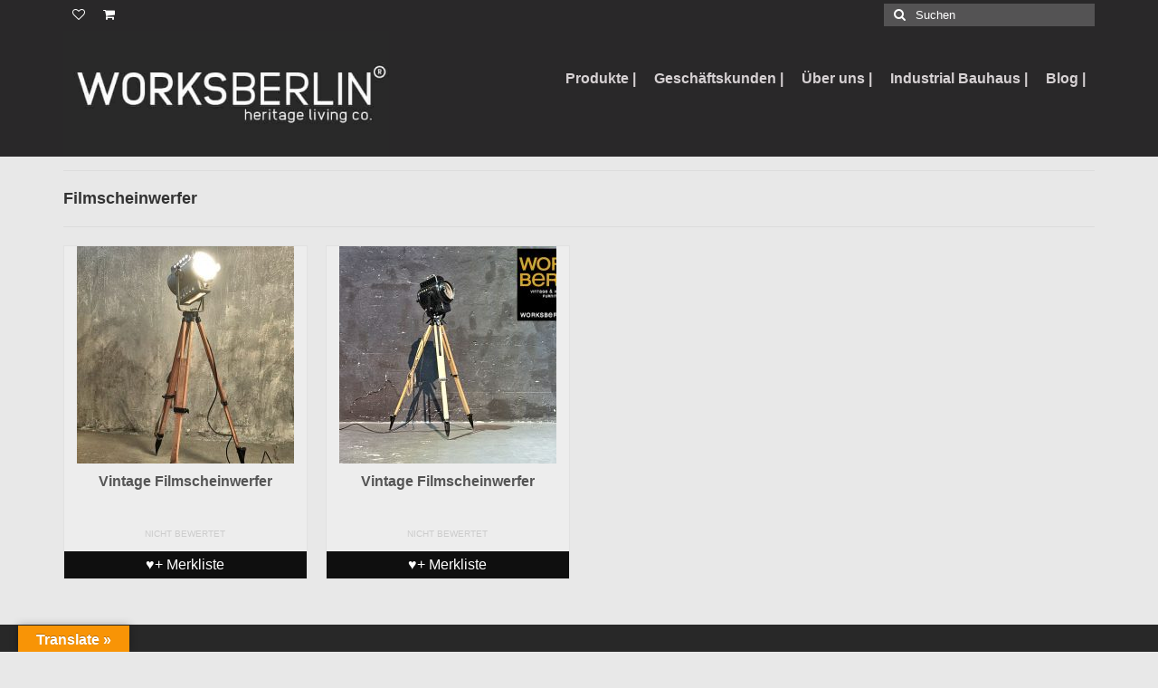

--- FILE ---
content_type: text/html; charset=UTF-8
request_url: https://worksberlin.com/produkt-schlagwort/filmscheinwerfer/
body_size: 17780
content:
<!DOCTYPE html>
<html class="no-js" lang="de" itemscope="itemscope" itemtype="https://schema.org/WebPage">
<head>
  <meta charset="UTF-8">
  <meta name="viewport" content="width=device-width, initial-scale=1.0">
  <meta http-equiv="X-UA-Compatible" content="IE=edge">
  <meta name='robots' content='noindex, follow' />

<!-- Google Tag Manager for WordPress by gtm4wp.com -->
<script data-cfasync="false" data-pagespeed-no-defer>
	var gtm4wp_datalayer_name = "dataLayer";
	var dataLayer = dataLayer || [];
</script>
<!-- End Google Tag Manager for WordPress by gtm4wp.com -->
	<!-- This site is optimized with the Yoast SEO plugin v26.5 - https://yoast.com/wordpress/plugins/seo/ -->
	<title>Filmscheinwerfer Archive - worksberlin</title>
	<meta name="description" content="works berlin: verkauft original vintage Industriemöbel Möbel und Fabriklampen" />
	<meta property="og:locale" content="de_DE" />
	<meta property="og:type" content="article" />
	<meta property="og:title" content="Filmscheinwerfer Archive - worksberlin" />
	<meta property="og:description" content="works berlin: verkauft original vintage Industriemöbel Möbel und Fabriklampen" />
	<meta property="og:url" content="https://worksberlin.com/produkt-schlagwort/filmscheinwerfer/" />
	<meta property="og:site_name" content="worksberlin" />
	<meta name="twitter:card" content="summary_large_image" />
	<!-- / Yoast SEO plugin. -->


<link rel='dns-prefetch' href='//translate.google.com' />
<link rel='dns-prefetch' href='//fonts.googleapis.com' />
<link rel="alternate" type="application/rss+xml" title="worksberlin &raquo; Feed" href="https://worksberlin.com/feed/" />
<link rel="alternate" type="application/rss+xml" title="worksberlin &raquo; Kommentar-Feed" href="https://worksberlin.com/comments/feed/" />
<style id='wp-img-auto-sizes-contain-inline-css' type='text/css'>
img:is([sizes=auto i],[sizes^="auto," i]){contain-intrinsic-size:3000px 1500px}
/*# sourceURL=wp-img-auto-sizes-contain-inline-css */
</style>
<style id='wp-emoji-styles-inline-css' type='text/css'>

	img.wp-smiley, img.emoji {
		display: inline !important;
		border: none !important;
		box-shadow: none !important;
		height: 1em !important;
		width: 1em !important;
		margin: 0 0.07em !important;
		vertical-align: -0.1em !important;
		background: none !important;
		padding: 0 !important;
	}
/*# sourceURL=wp-emoji-styles-inline-css */
</style>
<style id='wp-block-library-inline-css' type='text/css'>
:root{--wp-block-synced-color:#7a00df;--wp-block-synced-color--rgb:122,0,223;--wp-bound-block-color:var(--wp-block-synced-color);--wp-editor-canvas-background:#ddd;--wp-admin-theme-color:#007cba;--wp-admin-theme-color--rgb:0,124,186;--wp-admin-theme-color-darker-10:#006ba1;--wp-admin-theme-color-darker-10--rgb:0,107,160.5;--wp-admin-theme-color-darker-20:#005a87;--wp-admin-theme-color-darker-20--rgb:0,90,135;--wp-admin-border-width-focus:2px}@media (min-resolution:192dpi){:root{--wp-admin-border-width-focus:1.5px}}.wp-element-button{cursor:pointer}:root .has-very-light-gray-background-color{background-color:#eee}:root .has-very-dark-gray-background-color{background-color:#313131}:root .has-very-light-gray-color{color:#eee}:root .has-very-dark-gray-color{color:#313131}:root .has-vivid-green-cyan-to-vivid-cyan-blue-gradient-background{background:linear-gradient(135deg,#00d084,#0693e3)}:root .has-purple-crush-gradient-background{background:linear-gradient(135deg,#34e2e4,#4721fb 50%,#ab1dfe)}:root .has-hazy-dawn-gradient-background{background:linear-gradient(135deg,#faaca8,#dad0ec)}:root .has-subdued-olive-gradient-background{background:linear-gradient(135deg,#fafae1,#67a671)}:root .has-atomic-cream-gradient-background{background:linear-gradient(135deg,#fdd79a,#004a59)}:root .has-nightshade-gradient-background{background:linear-gradient(135deg,#330968,#31cdcf)}:root .has-midnight-gradient-background{background:linear-gradient(135deg,#020381,#2874fc)}:root{--wp--preset--font-size--normal:16px;--wp--preset--font-size--huge:42px}.has-regular-font-size{font-size:1em}.has-larger-font-size{font-size:2.625em}.has-normal-font-size{font-size:var(--wp--preset--font-size--normal)}.has-huge-font-size{font-size:var(--wp--preset--font-size--huge)}.has-text-align-center{text-align:center}.has-text-align-left{text-align:left}.has-text-align-right{text-align:right}.has-fit-text{white-space:nowrap!important}#end-resizable-editor-section{display:none}.aligncenter{clear:both}.items-justified-left{justify-content:flex-start}.items-justified-center{justify-content:center}.items-justified-right{justify-content:flex-end}.items-justified-space-between{justify-content:space-between}.screen-reader-text{border:0;clip-path:inset(50%);height:1px;margin:-1px;overflow:hidden;padding:0;position:absolute;width:1px;word-wrap:normal!important}.screen-reader-text:focus{background-color:#ddd;clip-path:none;color:#444;display:block;font-size:1em;height:auto;left:5px;line-height:normal;padding:15px 23px 14px;text-decoration:none;top:5px;width:auto;z-index:100000}html :where(.has-border-color){border-style:solid}html :where([style*=border-top-color]){border-top-style:solid}html :where([style*=border-right-color]){border-right-style:solid}html :where([style*=border-bottom-color]){border-bottom-style:solid}html :where([style*=border-left-color]){border-left-style:solid}html :where([style*=border-width]){border-style:solid}html :where([style*=border-top-width]){border-top-style:solid}html :where([style*=border-right-width]){border-right-style:solid}html :where([style*=border-bottom-width]){border-bottom-style:solid}html :where([style*=border-left-width]){border-left-style:solid}html :where(img[class*=wp-image-]){height:auto;max-width:100%}:where(figure){margin:0 0 1em}html :where(.is-position-sticky){--wp-admin--admin-bar--position-offset:var(--wp-admin--admin-bar--height,0px)}@media screen and (max-width:600px){html :where(.is-position-sticky){--wp-admin--admin-bar--position-offset:0px}}

/*# sourceURL=wp-block-library-inline-css */
</style><link rel='stylesheet' id='wc-blocks-style-css' href='https://worksberlin.com/wp-content/plugins/woocommerce/assets/client/blocks/wc-blocks.css?ver=wc-10.3.6' type='text/css' media='all' />
<style id='global-styles-inline-css' type='text/css'>
:root{--wp--preset--aspect-ratio--square: 1;--wp--preset--aspect-ratio--4-3: 4/3;--wp--preset--aspect-ratio--3-4: 3/4;--wp--preset--aspect-ratio--3-2: 3/2;--wp--preset--aspect-ratio--2-3: 2/3;--wp--preset--aspect-ratio--16-9: 16/9;--wp--preset--aspect-ratio--9-16: 9/16;--wp--preset--color--black: #000;--wp--preset--color--cyan-bluish-gray: #abb8c3;--wp--preset--color--white: #fff;--wp--preset--color--pale-pink: #f78da7;--wp--preset--color--vivid-red: #cf2e2e;--wp--preset--color--luminous-vivid-orange: #ff6900;--wp--preset--color--luminous-vivid-amber: #fcb900;--wp--preset--color--light-green-cyan: #7bdcb5;--wp--preset--color--vivid-green-cyan: #00d084;--wp--preset--color--pale-cyan-blue: #8ed1fc;--wp--preset--color--vivid-cyan-blue: #0693e3;--wp--preset--color--vivid-purple: #9b51e0;--wp--preset--color--virtue-primary: #b8860b;--wp--preset--color--virtue-primary-light: #b7a064;--wp--preset--color--very-light-gray: #eee;--wp--preset--color--very-dark-gray: #444;--wp--preset--gradient--vivid-cyan-blue-to-vivid-purple: linear-gradient(135deg,rgb(6,147,227) 0%,rgb(155,81,224) 100%);--wp--preset--gradient--light-green-cyan-to-vivid-green-cyan: linear-gradient(135deg,rgb(122,220,180) 0%,rgb(0,208,130) 100%);--wp--preset--gradient--luminous-vivid-amber-to-luminous-vivid-orange: linear-gradient(135deg,rgb(252,185,0) 0%,rgb(255,105,0) 100%);--wp--preset--gradient--luminous-vivid-orange-to-vivid-red: linear-gradient(135deg,rgb(255,105,0) 0%,rgb(207,46,46) 100%);--wp--preset--gradient--very-light-gray-to-cyan-bluish-gray: linear-gradient(135deg,rgb(238,238,238) 0%,rgb(169,184,195) 100%);--wp--preset--gradient--cool-to-warm-spectrum: linear-gradient(135deg,rgb(74,234,220) 0%,rgb(151,120,209) 20%,rgb(207,42,186) 40%,rgb(238,44,130) 60%,rgb(251,105,98) 80%,rgb(254,248,76) 100%);--wp--preset--gradient--blush-light-purple: linear-gradient(135deg,rgb(255,206,236) 0%,rgb(152,150,240) 100%);--wp--preset--gradient--blush-bordeaux: linear-gradient(135deg,rgb(254,205,165) 0%,rgb(254,45,45) 50%,rgb(107,0,62) 100%);--wp--preset--gradient--luminous-dusk: linear-gradient(135deg,rgb(255,203,112) 0%,rgb(199,81,192) 50%,rgb(65,88,208) 100%);--wp--preset--gradient--pale-ocean: linear-gradient(135deg,rgb(255,245,203) 0%,rgb(182,227,212) 50%,rgb(51,167,181) 100%);--wp--preset--gradient--electric-grass: linear-gradient(135deg,rgb(202,248,128) 0%,rgb(113,206,126) 100%);--wp--preset--gradient--midnight: linear-gradient(135deg,rgb(2,3,129) 0%,rgb(40,116,252) 100%);--wp--preset--font-size--small: 13px;--wp--preset--font-size--medium: 20px;--wp--preset--font-size--large: 36px;--wp--preset--font-size--x-large: 42px;--wp--preset--spacing--20: 0.44rem;--wp--preset--spacing--30: 0.67rem;--wp--preset--spacing--40: 1rem;--wp--preset--spacing--50: 1.5rem;--wp--preset--spacing--60: 2.25rem;--wp--preset--spacing--70: 3.38rem;--wp--preset--spacing--80: 5.06rem;--wp--preset--shadow--natural: 6px 6px 9px rgba(0, 0, 0, 0.2);--wp--preset--shadow--deep: 12px 12px 50px rgba(0, 0, 0, 0.4);--wp--preset--shadow--sharp: 6px 6px 0px rgba(0, 0, 0, 0.2);--wp--preset--shadow--outlined: 6px 6px 0px -3px rgb(255, 255, 255), 6px 6px rgb(0, 0, 0);--wp--preset--shadow--crisp: 6px 6px 0px rgb(0, 0, 0);}:where(.is-layout-flex){gap: 0.5em;}:where(.is-layout-grid){gap: 0.5em;}body .is-layout-flex{display: flex;}.is-layout-flex{flex-wrap: wrap;align-items: center;}.is-layout-flex > :is(*, div){margin: 0;}body .is-layout-grid{display: grid;}.is-layout-grid > :is(*, div){margin: 0;}:where(.wp-block-columns.is-layout-flex){gap: 2em;}:where(.wp-block-columns.is-layout-grid){gap: 2em;}:where(.wp-block-post-template.is-layout-flex){gap: 1.25em;}:where(.wp-block-post-template.is-layout-grid){gap: 1.25em;}.has-black-color{color: var(--wp--preset--color--black) !important;}.has-cyan-bluish-gray-color{color: var(--wp--preset--color--cyan-bluish-gray) !important;}.has-white-color{color: var(--wp--preset--color--white) !important;}.has-pale-pink-color{color: var(--wp--preset--color--pale-pink) !important;}.has-vivid-red-color{color: var(--wp--preset--color--vivid-red) !important;}.has-luminous-vivid-orange-color{color: var(--wp--preset--color--luminous-vivid-orange) !important;}.has-luminous-vivid-amber-color{color: var(--wp--preset--color--luminous-vivid-amber) !important;}.has-light-green-cyan-color{color: var(--wp--preset--color--light-green-cyan) !important;}.has-vivid-green-cyan-color{color: var(--wp--preset--color--vivid-green-cyan) !important;}.has-pale-cyan-blue-color{color: var(--wp--preset--color--pale-cyan-blue) !important;}.has-vivid-cyan-blue-color{color: var(--wp--preset--color--vivid-cyan-blue) !important;}.has-vivid-purple-color{color: var(--wp--preset--color--vivid-purple) !important;}.has-black-background-color{background-color: var(--wp--preset--color--black) !important;}.has-cyan-bluish-gray-background-color{background-color: var(--wp--preset--color--cyan-bluish-gray) !important;}.has-white-background-color{background-color: var(--wp--preset--color--white) !important;}.has-pale-pink-background-color{background-color: var(--wp--preset--color--pale-pink) !important;}.has-vivid-red-background-color{background-color: var(--wp--preset--color--vivid-red) !important;}.has-luminous-vivid-orange-background-color{background-color: var(--wp--preset--color--luminous-vivid-orange) !important;}.has-luminous-vivid-amber-background-color{background-color: var(--wp--preset--color--luminous-vivid-amber) !important;}.has-light-green-cyan-background-color{background-color: var(--wp--preset--color--light-green-cyan) !important;}.has-vivid-green-cyan-background-color{background-color: var(--wp--preset--color--vivid-green-cyan) !important;}.has-pale-cyan-blue-background-color{background-color: var(--wp--preset--color--pale-cyan-blue) !important;}.has-vivid-cyan-blue-background-color{background-color: var(--wp--preset--color--vivid-cyan-blue) !important;}.has-vivid-purple-background-color{background-color: var(--wp--preset--color--vivid-purple) !important;}.has-black-border-color{border-color: var(--wp--preset--color--black) !important;}.has-cyan-bluish-gray-border-color{border-color: var(--wp--preset--color--cyan-bluish-gray) !important;}.has-white-border-color{border-color: var(--wp--preset--color--white) !important;}.has-pale-pink-border-color{border-color: var(--wp--preset--color--pale-pink) !important;}.has-vivid-red-border-color{border-color: var(--wp--preset--color--vivid-red) !important;}.has-luminous-vivid-orange-border-color{border-color: var(--wp--preset--color--luminous-vivid-orange) !important;}.has-luminous-vivid-amber-border-color{border-color: var(--wp--preset--color--luminous-vivid-amber) !important;}.has-light-green-cyan-border-color{border-color: var(--wp--preset--color--light-green-cyan) !important;}.has-vivid-green-cyan-border-color{border-color: var(--wp--preset--color--vivid-green-cyan) !important;}.has-pale-cyan-blue-border-color{border-color: var(--wp--preset--color--pale-cyan-blue) !important;}.has-vivid-cyan-blue-border-color{border-color: var(--wp--preset--color--vivid-cyan-blue) !important;}.has-vivid-purple-border-color{border-color: var(--wp--preset--color--vivid-purple) !important;}.has-vivid-cyan-blue-to-vivid-purple-gradient-background{background: var(--wp--preset--gradient--vivid-cyan-blue-to-vivid-purple) !important;}.has-light-green-cyan-to-vivid-green-cyan-gradient-background{background: var(--wp--preset--gradient--light-green-cyan-to-vivid-green-cyan) !important;}.has-luminous-vivid-amber-to-luminous-vivid-orange-gradient-background{background: var(--wp--preset--gradient--luminous-vivid-amber-to-luminous-vivid-orange) !important;}.has-luminous-vivid-orange-to-vivid-red-gradient-background{background: var(--wp--preset--gradient--luminous-vivid-orange-to-vivid-red) !important;}.has-very-light-gray-to-cyan-bluish-gray-gradient-background{background: var(--wp--preset--gradient--very-light-gray-to-cyan-bluish-gray) !important;}.has-cool-to-warm-spectrum-gradient-background{background: var(--wp--preset--gradient--cool-to-warm-spectrum) !important;}.has-blush-light-purple-gradient-background{background: var(--wp--preset--gradient--blush-light-purple) !important;}.has-blush-bordeaux-gradient-background{background: var(--wp--preset--gradient--blush-bordeaux) !important;}.has-luminous-dusk-gradient-background{background: var(--wp--preset--gradient--luminous-dusk) !important;}.has-pale-ocean-gradient-background{background: var(--wp--preset--gradient--pale-ocean) !important;}.has-electric-grass-gradient-background{background: var(--wp--preset--gradient--electric-grass) !important;}.has-midnight-gradient-background{background: var(--wp--preset--gradient--midnight) !important;}.has-small-font-size{font-size: var(--wp--preset--font-size--small) !important;}.has-medium-font-size{font-size: var(--wp--preset--font-size--medium) !important;}.has-large-font-size{font-size: var(--wp--preset--font-size--large) !important;}.has-x-large-font-size{font-size: var(--wp--preset--font-size--x-large) !important;}
/*# sourceURL=global-styles-inline-css */
</style>

<style id='classic-theme-styles-inline-css' type='text/css'>
/*! This file is auto-generated */
.wp-block-button__link{color:#fff;background-color:#32373c;border-radius:9999px;box-shadow:none;text-decoration:none;padding:calc(.667em + 2px) calc(1.333em + 2px);font-size:1.125em}.wp-block-file__button{background:#32373c;color:#fff;text-decoration:none}
/*# sourceURL=/wp-includes/css/classic-themes.min.css */
</style>
<link rel='stylesheet' id='contact-form-7-css' href='https://worksberlin.com/wp-content/plugins/contact-form-7/includes/css/styles.css?ver=5.9.6' type='text/css' media='all' />
<link rel='stylesheet' id='google-language-translator-css' href='https://worksberlin.com/wp-content/plugins/google-language-translator/css/style.css?ver=6.0.20' type='text/css' media='' />
<link rel='stylesheet' id='glt-toolbar-styles-css' href='https://worksberlin.com/wp-content/plugins/google-language-translator/css/toolbar.css?ver=6.0.20' type='text/css' media='' />
<link rel='stylesheet' id='magic-liquidizer-table-style-css' href='https://worksberlin.com/wp-content/plugins/magic-liquidizer-responsive-table/idcss/ml-responsive-table.css?ver=2.0.3' type='text/css' media='all' />
<style id='woocommerce-inline-inline-css' type='text/css'>
.woocommerce form .form-row .required { visibility: visible; }
/*# sourceURL=woocommerce-inline-inline-css */
</style>
<link rel='stylesheet' id='brands-styles-css' href='https://worksberlin.com/wp-content/plugins/woocommerce/assets/css/brands.css?ver=10.3.6' type='text/css' media='all' />
<link rel='stylesheet' id='tablepress-default-css' href='https://worksberlin.com/wp-content/tablepress-combined.min.css?ver=62' type='text/css' media='all' />
<link rel='stylesheet' id='yith_ywraq_frontend-css' href='https://worksberlin.com/wp-content/plugins/yith-woocommerce-request-a-quote-premium/assets/css/ywraq-frontend.css?ver=4.26.1' type='text/css' media='all' />
<style id='yith_ywraq_frontend-inline-css' type='text/css'>
:root {
		--ywraq_layout_button_bg_color: #0f0f0f;
		--ywraq_layout_button_bg_color_hover: #b8860b;
		--ywraq_layout_button_border_color: #0f0f0f;
		--ywraq_layout_button_border_color_hover: #b8860b;
		--ywraq_layout_button_color: #fff;
		--ywraq_layout_button_color_hover: #020202;
		
		--ywraq_checkout_button_bg_color: #0066b4;
		--ywraq_checkout_button_bg_color_hover: #044a80;
		--ywraq_checkout_button_border_color: #0066b4;
		--ywraq_checkout_button_border_color_hover: #044a80;
		--ywraq_checkout_button_color: #ffffff;
		--ywraq_checkout_button_color_hover: #ffffff;
		
		--ywraq_accept_button_bg_color: #0066b4;
		--ywraq_accept_button_bg_color_hover: #044a80;
		--ywraq_accept_button_border_color: #0066b4;
		--ywraq_accept_button_border_color_hover: #044a80;
		--ywraq_accept_button_color: #ffffff;
		--ywraq_accept_button_color_hover: #ffffff;
		
		--ywraq_reject_button_bg_color: transparent;
		--ywraq_reject_button_bg_color_hover: #CC2B2B;
		--ywraq_reject_button_border_color: #CC2B2B;
		--ywraq_reject_button_border_color_hover: #CC2B2B;
		--ywraq_reject_button_color: #CC2B2B;
		--ywraq_reject_button_color_hover: #ffffff;
		}		

/*# sourceURL=yith_ywraq_frontend-inline-css */
</style>
<link rel='stylesheet' id='woocommerce-gzd-layout-css' href='https://worksberlin.com/wp-content/plugins/woocommerce-germanized/build/static/layout-styles.css?ver=3.20.4' type='text/css' media='all' />
<style id='woocommerce-gzd-layout-inline-css' type='text/css'>
.woocommerce-checkout .shop_table { background-color: #eeeeee; } .product p.deposit-packaging-type { font-size: 1.25em !important; } p.woocommerce-shipping-destination { display: none; }
                .wc-gzd-nutri-score-value-a {
                    background: url(https://worksberlin.com/wp-content/plugins/woocommerce-germanized/assets/images/nutri-score-a.svg) no-repeat;
                }
                .wc-gzd-nutri-score-value-b {
                    background: url(https://worksberlin.com/wp-content/plugins/woocommerce-germanized/assets/images/nutri-score-b.svg) no-repeat;
                }
                .wc-gzd-nutri-score-value-c {
                    background: url(https://worksberlin.com/wp-content/plugins/woocommerce-germanized/assets/images/nutri-score-c.svg) no-repeat;
                }
                .wc-gzd-nutri-score-value-d {
                    background: url(https://worksberlin.com/wp-content/plugins/woocommerce-germanized/assets/images/nutri-score-d.svg) no-repeat;
                }
                .wc-gzd-nutri-score-value-e {
                    background: url(https://worksberlin.com/wp-content/plugins/woocommerce-germanized/assets/images/nutri-score-e.svg) no-repeat;
                }
            
/*# sourceURL=woocommerce-gzd-layout-inline-css */
</style>
<link rel='stylesheet' id='virtue_theme-css' href='https://worksberlin.com/wp-content/themes/virtue/assets/css/virtue.css?ver=3.4.14' type='text/css' media='all' />
<link rel='stylesheet' id='virtue_skin-css' href='https://worksberlin.com/wp-content/themes/virtue/assets/css/skins/default.css?ver=3.4.14' type='text/css' media='all' />
<link rel='stylesheet' id='virtue_child-css' href='https://worksberlin.com/wp-content/themes/virtue-child/style.css?ver=1.0.0' type='text/css' media='all' />
<link rel='stylesheet' id='redux-google-fonts-virtue-css' href='https://fonts.googleapis.com/css?display=swap&family=Lato%3A400%2C700%7CElectrolize%3A400&#038;subset=latin&#038;ver=6.9' type='text/css' media='all' />
<script type="text/javascript" src="https://worksberlin.com/wp-includes/js/jquery/jquery.min.js?ver=3.7.1" id="jquery-core-js"></script>
<script type="text/javascript" src="https://worksberlin.com/wp-includes/js/jquery/jquery-migrate.min.js?ver=3.4.1" id="jquery-migrate-js"></script>
<script type="text/javascript" src="https://worksberlin.com/wp-content/plugins/magic-liquidizer-responsive-table/idjs/ml.responsive.table.min.js?ver=2.0.3" id="magic-liquidizer-table-js"></script>
<script type="text/javascript" src="https://worksberlin.com/wp-content/plugins/woocommerce/assets/js/jquery-blockui/jquery.blockUI.min.js?ver=2.7.0-wc.10.3.6" id="wc-jquery-blockui-js" defer="defer" data-wp-strategy="defer"></script>
<script type="text/javascript" src="https://worksberlin.com/wp-content/plugins/woocommerce/assets/js/js-cookie/js.cookie.min.js?ver=2.1.4-wc.10.3.6" id="wc-js-cookie-js" defer="defer" data-wp-strategy="defer"></script>
<script type="text/javascript" id="woocommerce-js-extra">
/* <![CDATA[ */
var woocommerce_params = {"ajax_url":"/wp-admin/admin-ajax.php","wc_ajax_url":"/?wc-ajax=%%endpoint%%","i18n_password_show":"Passwort anzeigen","i18n_password_hide":"Passwort ausblenden"};
//# sourceURL=woocommerce-js-extra
/* ]]> */
</script>
<script type="text/javascript" src="https://worksberlin.com/wp-content/plugins/woocommerce/assets/js/frontend/woocommerce.min.js?ver=10.3.6" id="woocommerce-js" defer="defer" data-wp-strategy="defer"></script>
<script type="text/javascript" id="wc-gzd-unit-price-observer-queue-js-extra">
/* <![CDATA[ */
var wc_gzd_unit_price_observer_queue_params = {"ajax_url":"/wp-admin/admin-ajax.php","wc_ajax_url":"/?wc-ajax=%%endpoint%%","refresh_unit_price_nonce":"1fb5357981"};
//# sourceURL=wc-gzd-unit-price-observer-queue-js-extra
/* ]]> */
</script>
<script type="text/javascript" src="https://worksberlin.com/wp-content/plugins/woocommerce-germanized/build/static/unit-price-observer-queue.js?ver=3.20.4" id="wc-gzd-unit-price-observer-queue-js" defer="defer" data-wp-strategy="defer"></script>
<script type="text/javascript" src="https://worksberlin.com/wp-content/plugins/woocommerce/assets/js/accounting/accounting.min.js?ver=0.4.2" id="wc-accounting-js"></script>
<script type="text/javascript" id="wc-gzd-unit-price-observer-js-extra">
/* <![CDATA[ */
var wc_gzd_unit_price_observer_params = {"wrapper":".product","price_selector":{"p.price":{"is_total_price":false,"is_primary_selector":true,"quantity_selector":""}},"replace_price":"1","product_id":"3324","price_decimal_sep":",","price_thousand_sep":".","qty_selector":"input.quantity, input.qty","refresh_on_load":""};
//# sourceURL=wc-gzd-unit-price-observer-js-extra
/* ]]> */
</script>
<script type="text/javascript" src="https://worksberlin.com/wp-content/plugins/woocommerce-germanized/build/static/unit-price-observer.js?ver=3.20.4" id="wc-gzd-unit-price-observer-js" defer="defer" data-wp-strategy="defer"></script>
<link rel="https://api.w.org/" href="https://worksberlin.com/wp-json/" /><link rel="alternate" title="JSON" type="application/json" href="https://worksberlin.com/wp-json/wp/v2/product_tag/1881" /><link rel="EditURI" type="application/rsd+xml" title="RSD" href="https://worksberlin.com/xmlrpc.php?rsd" />
<meta name="generator" content="WordPress 6.9" />
<meta name="generator" content="WooCommerce 10.3.6" />
<style>p.hello{font-size:12px;color:darkgray;}#google_language_translator,#flags{text-align:left;}#google_language_translator{clear:both;}#flags{width:165px;}#flags a{display:inline-block;margin-right:2px;}#google_language_translator a{display:none!important;}div.skiptranslate.goog-te-gadget{display:inline!important;}.goog-te-gadget{color:transparent!important;}.goog-te-gadget{font-size:0px!important;}.goog-branding{display:none;}.goog-tooltip{display: none!important;}.goog-tooltip:hover{display: none!important;}.goog-text-highlight{background-color:transparent!important;border:none!important;box-shadow:none!important;}#google_language_translator select.goog-te-combo{color:#32373c;}div.skiptranslate{display:none!important;}body{top:0px!important;}#goog-gt-{display:none!important;}font font{background-color:transparent!important;box-shadow:none!important;position:initial!important;}#glt-translate-trigger{left:20px;right:auto;}#glt-translate-trigger > span{color:#ffffff;}#glt-translate-trigger{background:#f89406;}.goog-te-gadget .goog-te-combo{width:100%;}</style>
<!-- Google Tag Manager for WordPress by gtm4wp.com -->
<!-- GTM Container placement set to automatic -->
<script data-cfasync="false" data-pagespeed-no-defer type="text/javascript">
	var dataLayer_content = {"pagePostType":"product","pagePostType2":"tax-product","pageCategory":[]};
	dataLayer.push( dataLayer_content );
</script>
<script data-cfasync="false" data-pagespeed-no-defer type="text/javascript">
(function(w,d,s,l,i){w[l]=w[l]||[];w[l].push({'gtm.start':
new Date().getTime(),event:'gtm.js'});var f=d.getElementsByTagName(s)[0],
j=d.createElement(s),dl=l!='dataLayer'?'&l='+l:'';j.async=true;j.src=
'//www.googletagmanager.com/gtm.js?id='+i+dl;f.parentNode.insertBefore(j,f);
})(window,document,'script','dataLayer','GTM-N9LMFXL5');
</script>
<!-- End Google Tag Manager for WordPress by gtm4wp.com --><style type="text/css">#logo {padding-top:0px;}#logo {padding-bottom:0px;}#logo {margin-left:0px;}#logo {margin-right:0px;}#nav-main {margin-top:35px;}#nav-main {margin-bottom:0px;}.headerfont, .tp-caption {font-family:Verdana, Geneva, sans-serif;}.topbarmenu ul li {font-family:Verdana, Geneva, sans-serif;}.home-message:hover {background-color:#b8860b; background-color: rgba(184, 134, 11, 0.6);}
  nav.woocommerce-pagination ul li a:hover, .wp-pagenavi a:hover, .panel-heading .accordion-toggle, .variations .kad_radio_variations label:hover, .variations .kad_radio_variations label.selectedValue {border-color: #b8860b;}
  a, #nav-main ul.sf-menu ul li a:hover, .product_price ins .amount, .price ins .amount, .color_primary, .primary-color, #logo a.brand, #nav-main ul.sf-menu a:hover,
  .woocommerce-message:before, .woocommerce-info:before, #nav-second ul.sf-menu a:hover, .footerclass a:hover, .posttags a:hover, .subhead a:hover, .nav-trigger-case:hover .kad-menu-name, 
  .nav-trigger-case:hover .kad-navbtn, #kadbreadcrumbs a:hover, #wp-calendar a, .star-rating, .has-virtue-primary-color {color: #b8860b;}
.widget_price_filter .ui-slider .ui-slider-handle, .product_item .kad_add_to_cart:hover, .product_item:hover a.button:hover, .product_item:hover .kad_add_to_cart:hover, .kad-btn-primary, html .woocommerce-page .widget_layered_nav ul.yith-wcan-label li a:hover, html .woocommerce-page .widget_layered_nav ul.yith-wcan-label li.chosen a,
.product-category.grid_item a:hover h5, .woocommerce-message .button, .widget_layered_nav_filters ul li a, .widget_layered_nav ul li.chosen a, .wpcf7 input.wpcf7-submit, .yith-wcan .yith-wcan-reset-navigation,
#containerfooter .menu li a:hover, .bg_primary, .portfolionav a:hover, .home-iconmenu a:hover, p.demo_store, .topclass, #commentform .form-submit #submit, .kad-hover-bg-primary:hover, .widget_shopping_cart_content .checkout,
.login .form-row .button, .variations .kad_radio_variations label.selectedValue, #payment #place_order, .wpcf7 input.wpcf7-back, .shop_table .actions input[type=submit].checkout-button, .cart_totals .checkout-button, input[type="submit"].button, .order-actions .button, .has-virtue-primary-background-color {background: #b8860b;}a:hover, .has-virtue-primary-light-color {color: #b7a064;} .kad-btn-primary:hover, .login .form-row .button:hover, #payment #place_order:hover, .yith-wcan .yith-wcan-reset-navigation:hover, .widget_shopping_cart_content .checkout:hover,
	.woocommerce-message .button:hover, #commentform .form-submit #submit:hover, .wpcf7 input.wpcf7-submit:hover, .widget_layered_nav_filters ul li a:hover, .cart_totals .checkout-button:hover,
	.widget_layered_nav ul li.chosen a:hover, .shop_table .actions input[type=submit].checkout-button:hover, .wpcf7 input.wpcf7-back:hover, .order-actions .button:hover, input[type="submit"].button:hover, .product_item:hover .kad_add_to_cart, .product_item:hover a.button, .has-virtue-primary-light-background-color {background: #b7a064;}#containerfooter h3, #containerfooter, .footercredits p, .footerclass a, .footernav ul li a {color:#fcfcfc;}.contentclass, .nav-tabs>.active>a, .nav-tabs>.active>a:hover, .nav-tabs>.active>a:focus {background:transparent  repeat center top;}.topclass {background:transparent    ;}.navclass {background:transparent    ;}.mobileclass {background:#ededed    ;}.footerclass {background:#282828    ;}body {background:#e8e8e8 ; background-position: center top; background-repeat:no-repeat; background-attachment: scroll; }.kad-hidepostauthortop, .postauthortop {display:none;}.product_item .product_details h5 {text-transform: none;}.product_item .product_details h5 {min-height:70px;}.entry-content p { margin-bottom:16px;}.wc-gzd-additional-info tax-info {
display:none; !important;
}
font-display: swap
}
.wc-gzd-additional-info{
display:none;
}
div#kad-mobile-nav .kad-nav-inner { position:fixed; width:100%; z-index:10000; }
#kad-mobile-nav {
    position: relative;
}
#kad-mobile-nav .kad-nav-inner {
    position: absolute;
    top:0;
    left:0;
    right:0;
    z-index:99990;
}

#containerfooter {
text-align: left;
position: relative;
bottom: 0;
left: 0;
rigth: 0;
top: 0;
}


body {
background-size: cover !important;
background-attachment: fixed;
/*background-image: url("../../../../backgrounds/backgrounds.php");*/
}

.headerclass 
{
width:100%;
/*height:273px;*/
/*background-image: 
url(https://cms.worksberlin.com/wp-content/uploads/2015/09/header_background1.png) !important;
background-size:cover;
background-repeat: no-repeat;
background-position: top left;*/
background: #292829;
}


/*.footerclass {background:transparent;}*/
.contentclass {background:transparent;}

.woocommerce-result-count {
display: none;
}

.woocommerce-ordering {
display: none;
}

.product_meta {
   display: none;
}




/*#thelogo{background-color:#2B292A;}*/

/*.headerclass >.container {
    width:100%;
   height: 320px;
    padding:0;
    background: url(https://cms.worksberlin.com/wp-content/uploads/2015/07/logo2_bearbeitet.jpg) no-repeat center center;
    background-size:cover;
}*/

@media (max-width:736px){
#logo{padding-top: 40px;}
div#sfsi_plus_floater.sfsiplus_norm_row.sfsi_plus_wDiv{right:0;left:0;margin:0 auto;}
}

.tablepress thead th,
.tablepress tfoot th {
	background-color: #282828 !important;
}

.tablepress-id-1 .row-2 td {
	background-color: #282828 !important;
}

.tablepress-id-1 tbody td {
	color: #ffffff !important;
}

.tablepress-id-1 thead th {
	color: #DCA02B !important;
}

.tablepress tfoot th,
.tablepress thead th,
.tablepress tbody td {
	width: 268px !important;
	text-align: left;
}

.tablepress-id-1 thead th,
.tablepress-id-1 tbody td {
	border-top: none;
	border-bottom: none;
	border-left: 1px solid #ffffff;
	border-right: 1px solid #ffffff;
}

.tablepress-id-1 thead th:first-child,
.tablepress-id-1 tbody td:first-child {
	border-left: none;
}

.tablepress-id-1 thead th:last-child,
.tablepress-id-1 tbody td:last-child {
	border-right: none;
}

.home .kt-full-slider .flex-caption-case .captiontitle {background: ;
color: #DCA02B !important;
text-shadow:5px 5px 2px black;
border-radius: 5px;
padding: 20px;
font-family: sans-serif !important;
}
.home .kt-full-slider .flex-caption-case .captiontext {
background:;
color: #DCA02B !important;
text-shadow:5px 5px 2px black;
border-radius: 5px;
padding: 10px;
font-family: sans-serif !important;
}


.topbarmenu ul li a {
font-family: sans-serif;
font-size: 14px;
}

ul.products li.product {
	width: 46.411765%;
	float: left;
	margin-right: 5.8823529412%;
}

ul.products li.product:nth-of-type( 2n ) {
	margin-right: 0;
}

@media ( min-width: 768px ) {
	ul.products li.product:nth-of-type( 2n ) {
		margin-right: 5.8823529412%;
	}
}

.sf-menu a {
    padding: 10px 10px;
}
.kt-showsub-indicator ul.sf-menu>li.sf-dropdown>a:after {
    padding-left: 5px;
}</style>	<noscript><style>.woocommerce-product-gallery{ opacity: 1 !important; }</style></noscript>
	<!-- All in one Favicon 4.8 --><link rel="icon" href="https://worksberlin.com/wp-content/uploads/2018/08/favico.png" type="image/png"/>
		<style type="text/css" id="wp-custom-css">
			/*
Füge deinen eigenen CSS-Code nach diesem Kommentar hinter dem abschließenden Schrägstrich ein. 

Klicke auf das Hilfe-Symbol oben, um mehr zu erfahren.
*/
.wc-gzd-additional-info tax-info {
display:none; !important;
}

@media (max-width: 768px) {
    .sliderclass, .kt-flexslider {
        display: none !important;
    }
}

.cky-consent-container {
    width: 100%;
    height: 80px; /* Eine feste Höhe für das Banner */
}

		</style>
		<style type="text/css" title="dynamic-css" class="options-output">header #logo a.brand,.logofont{font-family:Lato;line-height:40px;font-weight:400;font-style:normal;font-size:32px;}.kad_tagline{font-family:Electrolize;line-height:20px;font-weight:400;font-style:normal;color:#444444;font-size:14px;}.product_item .product_details h5{font-family:Verdana, Geneva, sans-serif;line-height:20px;font-weight:700;font-style:normal;font-size:16px;}h1{font-family:Verdana, Geneva, sans-serif;line-height:25px;font-weight:700;font-style:normal;font-size:18px;}h2{font-family:Verdana, Geneva, sans-serif;line-height:20px;font-weight:400;font-style:normal;font-size:16px;}h3{font-family:Verdana, Geneva, sans-serif;line-height:20px;font-weight:400;font-style:italic;font-size:16px;}h4{font-family:Lato;line-height:40px;font-weight:400;font-style:normal;font-size:24px;}h5{font-family:Lato;line-height:24px;font-weight:700;font-style:normal;font-size:18px;}body{font-family:Verdana, Geneva, sans-serif;line-height:20px;font-weight:400;font-style:normal;font-size:14px;}#nav-main ul.sf-menu a{font-family:Verdana, Geneva, sans-serif;line-height:16px;font-weight:700;font-style:normal;color:#d6d1d3;font-size:16px;}#nav-second ul.sf-menu a{font-family:Verdana, Geneva, sans-serif;line-height:22px;font-weight:400;font-style:normal;font-size:18px;}.kad-nav-inner .kad-mnav, .kad-mobile-nav .kad-nav-inner li a,.nav-trigger-case{font-family:Verdana, Geneva, sans-serif;line-height:20px;font-weight:400;font-style:normal;color:#000000;font-size:16px;}</style></head>
<body data-rsssl=1 class="archive tax-product_tag term-filmscheinwerfer term-1881 wp-custom-logo wp-embed-responsive wp-theme-virtue wp-child-theme-virtue-child theme-virtue woocommerce woocommerce-page woocommerce-no-js wide">
	<div id="kt-skip-link"><a href="#content">Skip to Main Content</a></div>
<!-- GTM Container placement set to automatic -->
<!-- Google Tag Manager (noscript) -->
				<noscript><iframe src="https://www.googletagmanager.com/ns.html?id=GTM-N9LMFXL5" height="0" width="0" style="display:none;visibility:hidden" aria-hidden="true"></iframe></noscript>
<!-- End Google Tag Manager (noscript) -->
	<div id="wrapper" class="container">
	<header class="banner headerclass" itemscope itemtype="https://schema.org/WPHeader">
	<div id="topbar" class="topclass">
	<div class="container">
		<div class="row">
			<div class="col-md-6 col-sm-6 kad-topbar-left">
				<div class="topbarmenu clearfix">
									<div class="topbar_social">
						<ul>
						<li><a href="https://worksberlin.com/request-quote/" target="_self" title="MERKLISTE" data-toggle="tooltip" data-placement="bottom" data-original-title="MERKLISTE"><i class="icon-heart-empty "></i></a></li><li><a href="https://worksberlin.com/cart/" target="_self" title="Warenkorb" data-toggle="tooltip" data-placement="bottom" data-original-title="Warenkorb"><i class="icon-shopping-cart "></i></a></li>						</ul>
					</div>
									</div>
			</div><!-- close col-md-6 --> 
			<div class="col-md-6 col-sm-6 kad-topbar-right">
				<div id="topbar-search" class="topbar-widget">
					<form role="search" method="get" class="form-search" action="https://worksberlin.com/">
	<label>
		<span class="screen-reader-text">Suche nach:</span>
		<input type="text" value="" name="s" class="search-query" placeholder="Suchen">
	</label>
	<button type="submit" class="search-icon"><i class="icon-search"></i></button>
</form>				</div>
			</div> <!-- close col-md-6-->
		</div> <!-- Close Row -->
	</div> <!-- Close Container -->
</div>	<div class="container">
		<div class="row">
			<div class="col-md-4 clearfix kad-header-left">
				<div id="logo" class="logocase">
					<a class="brand logofont" href="https://worksberlin.com/">
													<div id="thelogo">
								<img src="https://worksberlin.com/wp-content/uploads/2025/04/Logo-WORKSBERLIN.jpeg" alt="worksberlin" width="504" height="194" class="kad-standard-logo" />
															</div>
												</a>
									</div> <!-- Close #logo -->
			</div><!-- close logo span -->
							<div class="col-md-8 kad-header-right">
					<nav id="nav-main" class="clearfix" itemscope itemtype="https://schema.org/SiteNavigationElement">
						<ul id="menu-main-menu" class="sf-menu"><li  class=" sf-dropdown menu-item-39"><a href="https://worksberlin.com/industriemoebel-fabriklampen/"><span>Produkte |</span></a>
<ul class="sub-menu sf-dropdown-menu dropdown">
	<li  class=" menu-item-7549"><a href="https://worksberlin.com/neuheiten-mid-century-modern-und-industriemoebel-bei-worksberlin/"><span>Neuheiten</span></a></li>
	<li  class=" sf-dropdown-submenu menu-item-8498"><a href="https://worksberlin.com/produkt-kategorie/industrielle-beleuchtung/"><span>Beleuchtung</span></a>
	<ul class="sub-menu sf-dropdown-menu dropdown">
		<li  class=" menu-item-103"><a href="https://worksberlin.com/produkt-kategorie/beleuchtung/fabriklampen/"><span>Vintage Fabriklampen</span></a></li>
		<li  class=" menu-item-5167"><a href="https://worksberlin.com/produkt-kategorie/industrial-style-moebel/industrial-lampen/"><span>Manufaktur Industrielampen</span></a></li>
	</ul>
</li>
	<li  class=" menu-item-8503"><a href="https://worksberlin.com/produkt-kategorie/tische/"><span>Tische</span></a></li>
	<li  class=" sf-dropdown-submenu menu-item-8502"><a href="https://worksberlin.com/produkt-kategorie/sitzmoeglichkeiten/"><span>Sitzmöbel</span></a>
	<ul class="sub-menu sf-dropdown-menu dropdown">
		<li  class=" menu-item-104"><a href="https://worksberlin.com/produkt-kategorie/sitzmoeglichkeiten/industriemoebel/"><span>Vintage Sitzmöbel</span></a></li>
		<li  class=" menu-item-4856"><a href="https://worksberlin.com/produkt-kategorie/industrial-style-moebel/industrial-style-hocker/"><span>Manufaktur Sitzmöbel</span></a></li>
	</ul>
</li>
	<li  class=" menu-item-105"><a href="https://worksberlin.com/produkt-kategorie/vintage-moebel/"><span>Schränke &#038; Regale</span></a></li>
	<li  class=" menu-item-102"><a href="https://www.worksberlin.com/produkt-kategorie/ambiente-schaffen-industrielle-accessoires-fabrikuhren/"><span>Uhren &#038; Accessoires</span></a></li>
	<li  class=" menu-item-3179"><a href="https://worksberlin.com/alle-moebel/"><span>Alle Objekte</span></a></li>
	<li  class=" menu-item-10620"><a href="https://worksberlin.com/polsterei-worksberlin-hochwertige-polsterarbeiten-fuer-privat-und-gewerbe/"><span>Hochwertige Polsterarbeiten</span></a></li>
	<li  class=" menu-item-6237"><a href="https://worksberlin.com/produkt-kategorie/industriemoebel-und-fabriklampen/"><span>SALE</span></a></li>
</ul>
</li>
<li  class=" sf-dropdown menu-item-2490"><a href="https://worksberlin.com/industriemoebel-architekten-planer/"><span>Geschäftskunden  |</span></a>
<ul class="sub-menu sf-dropdown-menu dropdown">
	<li  class=" menu-item-10883"><a href="https://worksberlin.com/retail-einzigartiges-ambiente-fuer-ihr-geschaeft/"><span>Retail / Einzelhandel</span></a></li>
	<li  class=" menu-item-10884"><a href="https://worksberlin.com/gastro-hotel/"><span>GASTRO/HOTEL</span></a></li>
	<li  class=" menu-item-10892"><a href="https://worksberlin.com/worksberlin-fuer-office-projekte/"><span>Office / New Work</span></a></li>
	<li  class=" menu-item-10203"><a href="https://worksberlin.com/vertriebspartner-und-haendler/"><span>Vertriebspartner gesucht</span></a></li>
</ul>
</li>
<li  class=" sf-dropdown menu-item-41"><a href="https://worksberlin.com/industriemoebel-worksberlin/"><span>Über uns |</span></a>
<ul class="sub-menu sf-dropdown-menu dropdown">
	<li  class=" menu-item-51"><a href="https://worksberlin.com/kontakt/"><span>Kontakt</span></a></li>
	<li  class=" menu-item-7023"><a href="https://worksberlin.com/team/"><span>Team</span></a></li>
	<li  class=" menu-item-6990"><a href="https://worksberlin.com/nachhaltigeit-bei-worksberlin/"><span>Nachhaltigeit</span></a></li>
</ul>
</li>
<li  class=" menu-item-11582"><a href="https://neodesigns.de/"><span>Industrial Bauhaus |</span></a></li>
<li  class=" menu-item-11077"><a href="https://worksberlin.com/blog-ueber-einrichtungen-moebel-lifestyle-reisen/"><span>Blog |</span></a></li>
</ul>					</nav> 
				</div> <!-- Close menuclass-->
			       
		</div> <!-- Close Row -->
					<div id="mobile-nav-trigger" class="nav-trigger">
				<button class="nav-trigger-case mobileclass collapsed" data-toggle="collapse" data-target=".kad-nav-collapse">
					<span class="kad-navbtn"><i class="icon-reorder"></i></span>
					<span class="kad-menu-name">Menü</span>
				</button>
			</div>
			<div id="kad-mobile-nav" class="kad-mobile-nav">
				<div class="kad-nav-inner mobileclass">
					<div class="kad-nav-collapse">
					<ul id="menu-main-menu-1" class="kad-mnav"><li  class="menu-produkte sf-dropdown sf-dropdown-toggle menu-item-39"><a href="https://worksberlin.com/industriemoebel-fabriklampen/"><span>Produkte |</span></a><span class="kad-submenu-accordion collapse-next  kad-submenu-accordion-open" data-parent=".kad-nav-collapse" data-toggle="collapse" data-target=""><i class="icon-chevron-down"></i><i class="icon-chevron-up"></i></span>
<ul class="sub-menu sf-dropdown-menu collapse">
	<li  class="menu-neuheiten menu-item-7549"><a href="https://worksberlin.com/neuheiten-mid-century-modern-und-industriemoebel-bei-worksberlin/"><span>Neuheiten</span></a></li>
	<li  class="menu-beleuchtung sf-dropdown-submenu sf-dropdown-toggle menu-item-8498"><a href="https://worksberlin.com/produkt-kategorie/industrielle-beleuchtung/"><span>Beleuchtung</span></a><span class="kad-submenu-accordion collapse-next  kad-submenu-accordion-open" data-parent=".kad-nav-collapse" data-toggle="collapse" data-target=""><i class="icon-chevron-down"></i><i class="icon-chevron-up"></i></span>
	<ul class="sub-menu sf-dropdown-menu collapse">
		<li  class="menu-vintage-fabriklampen menu-item-103"><a href="https://worksberlin.com/produkt-kategorie/beleuchtung/fabriklampen/"><span>Vintage Fabriklampen</span></a></li>
		<li  class="menu-manufaktur-industrielampen menu-item-5167"><a href="https://worksberlin.com/produkt-kategorie/industrial-style-moebel/industrial-lampen/"><span>Manufaktur Industrielampen</span></a></li>
	</ul>
</li>
	<li  class="menu-tische menu-item-8503"><a href="https://worksberlin.com/produkt-kategorie/tische/"><span>Tische</span></a></li>
	<li  class="menu-sitzmoebel sf-dropdown-submenu sf-dropdown-toggle menu-item-8502"><a href="https://worksberlin.com/produkt-kategorie/sitzmoeglichkeiten/"><span>Sitzmöbel</span></a><span class="kad-submenu-accordion collapse-next  kad-submenu-accordion-open" data-parent=".kad-nav-collapse" data-toggle="collapse" data-target=""><i class="icon-chevron-down"></i><i class="icon-chevron-up"></i></span>
	<ul class="sub-menu sf-dropdown-menu collapse">
		<li  class="menu-vintage-sitzmoebel menu-item-104"><a href="https://worksberlin.com/produkt-kategorie/sitzmoeglichkeiten/industriemoebel/"><span>Vintage Sitzmöbel</span></a></li>
		<li  class="menu-manufaktur-sitzmoebel menu-item-4856"><a href="https://worksberlin.com/produkt-kategorie/industrial-style-moebel/industrial-style-hocker/"><span>Manufaktur Sitzmöbel</span></a></li>
	</ul>
</li>
	<li  class="menu-schraenke-regale menu-item-105"><a href="https://worksberlin.com/produkt-kategorie/vintage-moebel/"><span>Schränke &#038; Regale</span></a></li>
	<li  class="menu-uhren-accessoires menu-item-102"><a href="https://www.worksberlin.com/produkt-kategorie/ambiente-schaffen-industrielle-accessoires-fabrikuhren/"><span>Uhren &#038; Accessoires</span></a></li>
	<li  class="menu-alle-objekte menu-item-3179"><a href="https://worksberlin.com/alle-moebel/"><span>Alle Objekte</span></a></li>
	<li  class="menu-hochwertige-polsterarbeiten menu-item-10620"><a href="https://worksberlin.com/polsterei-worksberlin-hochwertige-polsterarbeiten-fuer-privat-und-gewerbe/"><span>Hochwertige Polsterarbeiten</span></a></li>
	<li  class="menu-sale menu-item-6237"><a href="https://worksberlin.com/produkt-kategorie/industriemoebel-und-fabriklampen/"><span>SALE</span></a></li>
</ul>
</li>
<li  class="menu-geschaeftskunden sf-dropdown sf-dropdown-toggle menu-item-2490"><a href="https://worksberlin.com/industriemoebel-architekten-planer/"><span>Geschäftskunden  |</span></a><span class="kad-submenu-accordion collapse-next  kad-submenu-accordion-open" data-parent=".kad-nav-collapse" data-toggle="collapse" data-target=""><i class="icon-chevron-down"></i><i class="icon-chevron-up"></i></span>
<ul class="sub-menu sf-dropdown-menu collapse">
	<li  class="menu-retail-einzelhandel menu-item-10883"><a href="https://worksberlin.com/retail-einzigartiges-ambiente-fuer-ihr-geschaeft/"><span>Retail / Einzelhandel</span></a></li>
	<li  class="menu-gastro-hotel menu-item-10884"><a href="https://worksberlin.com/gastro-hotel/"><span>GASTRO/HOTEL</span></a></li>
	<li  class="menu-office-new-work menu-item-10892"><a href="https://worksberlin.com/worksberlin-fuer-office-projekte/"><span>Office / New Work</span></a></li>
	<li  class="menu-vertriebspartner-gesucht menu-item-10203"><a href="https://worksberlin.com/vertriebspartner-und-haendler/"><span>Vertriebspartner gesucht</span></a></li>
</ul>
</li>
<li  class="menu-ueber-uns sf-dropdown sf-dropdown-toggle menu-item-41"><a href="https://worksberlin.com/industriemoebel-worksberlin/"><span>Über uns |</span></a><span class="kad-submenu-accordion collapse-next  kad-submenu-accordion-open" data-parent=".kad-nav-collapse" data-toggle="collapse" data-target=""><i class="icon-chevron-down"></i><i class="icon-chevron-up"></i></span>
<ul class="sub-menu sf-dropdown-menu collapse">
	<li  class="menu-kontakt menu-item-51"><a href="https://worksberlin.com/kontakt/"><span>Kontakt</span></a></li>
	<li  class="menu-team menu-item-7023"><a href="https://worksberlin.com/team/"><span>Team</span></a></li>
	<li  class="menu-nachhaltigeit menu-item-6990"><a href="https://worksberlin.com/nachhaltigeit-bei-worksberlin/"><span>Nachhaltigeit</span></a></li>
</ul>
</li>
<li  class="menu-industrial-bauhaus menu-item-11582"><a href="https://neodesigns.de/"><span>Industrial Bauhaus |</span></a></li>
<li  class="menu-blog menu-item-11077"><a href="https://worksberlin.com/blog-ueber-einrichtungen-moebel-lifestyle-reisen/"><span>Blog |</span></a></li>
</ul>					</div>
				</div>
			</div>
		 
	</div> <!-- Close Container -->
	</header>
	<div class="wrap contentclass" role="document">

		<div id="content" class="container">
		<div class="row">
		<div class="main col-md-12" role="main">
		
					<div class="page-header">
				<form class="woocommerce-ordering" method="get">
		<select
		name="orderby"
		class="orderby"
					aria-label="Shop-Reihenfolge"
			>
					<option value="menu_order"  selected='selected'>Standardsortierung</option>
					<option value="popularity" >Nach Beliebtheit sortiert</option>
					<option value="rating" >Nach Durchschnittsbewertung sortiert</option>
					<option value="date" >Nach Aktualität sortieren</option>
					<option value="price" >Nach Preis sortieren: aufsteigend</option>
					<option value="price-desc" >Nach Preis sortieren: absteigend</option>
			</select>
	<input type="hidden" name="paged" value="1" />
	</form>
				<h1 class="page-title">Filmscheinwerfer</h1>
				<p class="woocommerce-result-count" role="alert" aria-relevant="all" >
	Alle 2 Ergebnisse werden angezeigt</p>
			</div>
		
		<div class="clearfix">
				</div>
		<div class="woocommerce-notices-wrapper"></div><div id="product_wrapper" class="products kt-masonry-init rowtight shopcolumn4 shopfullwidth" data-masonry-selector=".kad_product"><div class="product type-product post-3324 status-publish first instock product_cat-fabriklampen product_tag-antique-spotlight product_tag-fabriklampen product_tag-filmscheinwerfer product_tag-filmscheinwerfer-vintage-filmscheinwerfer product_tag-filmscheinwerfer-alt product_tag-industriemoebel product_tag-theaterscheinwerfer product_tag-vintage-filmscheinwerfer product_tag-vintage-spotlight product_tag-vintage-stehlampe product_tag-vintage-theaterscheinwerfer has-post-thumbnail taxable shipping-taxable product-type-simple tcol-md-3 tcol-sm-4 tcol-xs-6 tcol-ss-12 kad_product">
	<div class="grid_item product_item clearfix"><a href="https://worksberlin.com/produkt/filmscheinwerfer-vintage/" class="product_item_link product_img_link"><div class="kad-woo-image-size"><img width="240" height="240" src="https://worksberlin.com/wp-content/uploads/2018/01/filmscheinwerfer-fabriklampen-240x240.jpg" class="attachment-woocommerce_thumbnail size-woocommerce_thumbnail" alt="Fabriklampen, Dieser vintage Filmscheinwerfer/ Theaterscheinwerfer hat über Jahrzehnte die Bühnen eines Berliner Opernensembles mitbeleuchtet und befindet sich in einem sehr guten Zustand." decoding="async" fetchpriority="high" srcset="https://worksberlin.com/wp-content/uploads/2018/01/filmscheinwerfer-fabriklampen-240x240.jpg 240w, https://worksberlin.com/wp-content/uploads/2018/01/filmscheinwerfer-fabriklampen-100x100.jpg 100w, https://worksberlin.com/wp-content/uploads/2018/01/filmscheinwerfer-fabriklampen-150x150.jpg 150w, https://worksberlin.com/wp-content/uploads/2018/01/filmscheinwerfer-fabriklampen-268x268.jpg 268w, https://worksberlin.com/wp-content/uploads/2018/01/filmscheinwerfer-fabriklampen-730x730.jpg 730w, https://worksberlin.com/wp-content/uploads/2018/01/filmscheinwerfer-fabriklampen-365x365.jpg 365w, https://worksberlin.com/wp-content/uploads/2018/01/filmscheinwerfer-fabriklampen-458x458.jpg 458w, https://worksberlin.com/wp-content/uploads/2018/01/filmscheinwerfer-fabriklampen-536x536.jpg 536w" sizes="(max-width: 240px) 100vw, 240px" /></div></a><div class="details_product_item"><div class="product_details"><a href="https://worksberlin.com/produkt/filmscheinwerfer-vintage/" class="product_item_link"><h5>Vintage Filmscheinwerfer</h5></a>			<div class="product_excerpt">
				Vintage Filmscheinwerfer von Bernhard Deltschaft

Dieser vintage Filmscheinwerfer/ Theaterscheinwerfer hat über Jahrzehnte die Bühnen eines Berliner Opernensembles mitbeleuchtet und befindet sich in einem sehr guten Zustand.

Die Patina, die durch den langen Einsatz entstanden ist, haben wir erhalten und konserviert - d.h. dass die Farbe nicht weiter abblättert sondern fest gebunden ist, kleinere Roststellen nicht weiter rosten und keine Rostpartikel abgeben.

Dieser vintage Filmscheinwerfer ist, wie alle unsere Objekte, in einem perfekten technischen Zustand. dieser vintage Theaterscheinwerfer benötigt handelsübliche Leuchtmittel mit einer E27 Fassung. Er ist mit einem 5m langen Kabel verkabelt.

Auf Wunsch können wir einen Schnurr-Dimmer einbauen.

Kunden aus der Schweiz erhalten selbstverständlich diesen vintage Filmscheinwerfer mit einem passenden Stecker.

<strong>Abmessungen inkl. Holzstativ:</strong>
Höhe:                                           von ca. 130 cm bis ca. 185 cm
Breite des Scheinwerfers:            ca. 32 cm
Länge des Scheinwerfers:           ca. 39 cm

<em>Die Gesamthöhe ist auch von der jeweiligen Aufstellung der Stativbeine abhängig.</em>

<strong>Höhe auf dem Metallfuß:</strong>             ca. 47 cm - übrige Abmessungen bleiben gleich

<strong>Preis: Dies ist ein Archivprodukt</strong>
<pre>Dieser vintage Filmscheinwerfer/ Theaterscheinwerfer ist ein klassisches Beispiel für funktionelle Industrielampen/ Fabriklampen. works berlin sucht, restauriert und verkauft echte Fabriklampen und vintage Industriemöbel.</pre>			</div>
		</div><span class="notrated">nicht bewertet</span>






<div
	class="yith-ywraq-add-to-quote add-to-quote-3324" >
		<div class="yith-ywraq-add-button show" style="display:block"  data-product_id="3324">
		<a href="#" class="add-request-quote-button button" data-product_id="3324" data-wp_nonce="5fb41f839e" >♥+ Merkliste</a>	</div>
	<div
		class="yith_ywraq_add_item_product-response-3324 yith_ywraq_add_item_product_message hide hide-when-removed"
		style="display:none" data-product_id="3324"></div>
	<div
		class="yith_ywraq_add_item_response-3324 yith_ywraq_add_item_response_message hide hide-when-removed"
		data-product_id="3324"
		style="display:none">Dieses Objekt ist bereits auf der Merkliste</div>
	<div
		class="yith_ywraq_add_item_browse-list-3324 yith_ywraq_add_item_browse_message  hide hide-when-removed"
		style="display:none"
		data-product_id="3324"><a
			href="https://worksberlin.com/request-quote/">Merkliste anzeigen</a></div>
</div>
<div class="clear"></div></div></div></div>
<div class="product type-product post-3228 status-publish instock product_cat-fabriklampen product_tag-fabriklampe product_tag-fabriklampe-online product_tag-fabriklampen product_tag-fabriklampen-online product_tag-fabriklampen-online-kaufen product_tag-fabriklampen-vintage product_tag-filmscheinwerfer product_tag-filmscheinwerfer-alt product_tag-filmscheinwerfer-kaufen product_tag-filmscheinwerfer-online-kaufen product_tag-filmscheinwerfer-retro product_tag-industrial-beleuchtung-gastronomie product_tag-industrial-chic-stehlampen product_tag-industrial-filmscheinwerfer product_tag-industrial-haengelampen product_tag-industrial-lampen product_tag-industrial-stehlampen product_tag-industriebeleuchtung-fuer-gastronomie product_tag-industrielampen product_tag-industrielampen-vintage product_tag-theaterscheinwerfer-alt product_tag-theaterscheinwerfer-vintage product_tag-vintage-filmscheinwerfer has-post-thumbnail taxable shipping-taxable product-type-simple tcol-md-3 tcol-sm-4 tcol-xs-6 tcol-ss-12 kad_product">
	<div class="grid_item product_item clearfix"><a href="https://worksberlin.com/produkt/vintage-filmscheinwerfer/" class="product_item_link product_img_link"><div class="kad-woo-image-size"><img width="240" height="240" src="https://worksberlin.com/wp-content/uploads/2017/12/filmscheinwerfer-alt-kaufen-240x240.jpg" class="attachment-woocommerce_thumbnail size-woocommerce_thumbnail" alt="Vintage Filmscheinwerfer, Filmscheinwerfer, Filmscheinwerfer, filmscheinwerfer alt, filmscheinwerfer retro, industrial filmscheinwerfer, theaterscheinwerfer vintage, theaterscheinwerfer alt, filmscheinwerfer kaufen, fabriklampen, fabriklampe, fabriklampen vintage, industrielampen, industrielampen vintage, industrial lampen, industrial stehlampen, industrial chic stehlampen, industrial hängelampen, fabriklampen online, fabriklampe online, fabriklampen online kaufen, filmscheinwerfer online kaufen, industriebeleuchtung für gastronomie, industrial beleuchtung gastronomie" decoding="async" srcset="https://worksberlin.com/wp-content/uploads/2017/12/filmscheinwerfer-alt-kaufen-240x240.jpg 240w, https://worksberlin.com/wp-content/uploads/2017/12/filmscheinwerfer-alt-kaufen-100x100.jpg 100w, https://worksberlin.com/wp-content/uploads/2017/12/filmscheinwerfer-alt-kaufen-150x150.jpg 150w, https://worksberlin.com/wp-content/uploads/2017/12/filmscheinwerfer-alt-kaufen-268x268.jpg 268w, https://worksberlin.com/wp-content/uploads/2017/12/filmscheinwerfer-alt-kaufen-730x730.jpg 730w, https://worksberlin.com/wp-content/uploads/2017/12/filmscheinwerfer-alt-kaufen-365x365.jpg 365w, https://worksberlin.com/wp-content/uploads/2017/12/filmscheinwerfer-alt-kaufen-458x458.jpg 458w, https://worksberlin.com/wp-content/uploads/2017/12/filmscheinwerfer-alt-kaufen-536x536.jpg 536w" sizes="(max-width: 240px) 100vw, 240px" /></div></a><div class="details_product_item"><div class="product_details"><a href="https://worksberlin.com/produkt/vintage-filmscheinwerfer/" class="product_item_link"><h5>Vintage Filmscheinwerfer</h5></a>			<div class="product_excerpt">
				Dieser vintage Filmscheinwerfer / Theaterscheinwerfer wurde in den 50er, 60er Jahren in der ehemaligen Tschechoslowakei hergestellt. Der Filmscheinwerfer ist auf einem höhenverstellbaren Holzstativ angebracht.

Der Filmscheinwerfer alt ist in einem sehr guten vintage Zustand, die Fassung ist für handelsübliche E27-Leuchtmttel umgerüstet. Der Scheinwerfer hat auch eigene Standfüsse, sodass ihr diesen Filmscheinwerfer auch auf einem Tisch oder auf den Boden aufstellen könnt.

Dieser Filmscheinwerfer/ Theaterscheinwerfer sowie der Holzstativ, sind gereinigt, konserviert und sofort einsatzbereit. Auf Wunsch können wir einen passenden Dimmer an der Schnur anbringen, sodass ihr das Licht an Euren Bedürfnissen anpassen könnt. (wir empfehlen für diesen Filmscheinwerfer LED Leuchtmittel – nicht alle LED Leuchtmittel sind dimmbar. Fragt uns einfach danach).

<strong>Abmessungen inkl. Stativ:</strong>
Höhe:                                           von ca. 130 cm bis ca. 190 cm
Breite des Scheinwerfers:            ca. 33 cm
Länge des Scheinwerfers:           ca. 41,5 cm

<em>Die Gesamthöhe ist auch von der jeweiligen Aufstellung der Stativbeine abhängig.</em>

<strong>Preis:</strong>  919,00 Euro
Kostenloser Versand innerhalb Deutschlands (außer Inseln)!

<strong>Verfügbarkeit anfragen:</strong>

[contact-form-7 id="60" title="Produktanfrage"]
<pre>Das funktionelle Design von vintage Fabriklampen, Industrielampen ist in vintage Filmscheinwerfern/ Theaterscheinwerfern vereint. Works berlin restauriert und verkauft nur echte Fabriklampen, Industrielampen, Filmscheinwerfer/ Theaterscheinwerfer. Wir finden unsere Fabriklampen, Industrielampen auf unseren Reisen durch Europa und bringen diese Fabriklampen, Filmscheinwerfer, etc. auf Vordermann, sodass sie sofort einsatzbereit sind.</pre>			</div>
		</div><span class="notrated">nicht bewertet</span>






<div
	class="yith-ywraq-add-to-quote add-to-quote-3228" >
		<div class="yith-ywraq-add-button show" style="display:block"  data-product_id="3228">
		<a href="#" class="add-request-quote-button button" data-product_id="3228" data-wp_nonce="aae54be942" >♥+ Merkliste</a>	</div>
	<div
		class="yith_ywraq_add_item_product-response-3228 yith_ywraq_add_item_product_message hide hide-when-removed"
		style="display:none" data-product_id="3228"></div>
	<div
		class="yith_ywraq_add_item_response-3228 yith_ywraq_add_item_response_message hide hide-when-removed"
		data-product_id="3228"
		style="display:none">Dieses Objekt ist bereits auf der Merkliste</div>
	<div
		class="yith_ywraq_add_item_browse-list-3228 yith_ywraq_add_item_browse_message  hide hide-when-removed"
		style="display:none"
		data-product_id="3228"><a
			href="https://worksberlin.com/request-quote/">Merkliste anzeigen</a></div>
</div>
<div class="clear"></div></div></div></div>
</div>	</div>			</div><!-- /.row-->
		</div><!-- /.content -->
	</div><!-- /.wrap -->
	<footer id="containerfooter" class="footerclass" itemscope itemtype="https://schema.org/WPFooter">
  <div class="container">
  	<div class="row">
  		 
					<div class="col-md-3 col-sm-6 footercol1">
					<div class="widget-1 widget-first footer-widget"><aside id="text-4" class="widget widget_text">			<div class="textwidget">works berlin®<br>
An der Industriebahn 12-16<br>
Gebäude 405<br>
D-13088 Berlin<br><br>
<a href="mailto:contact@worksberlin.com">contact@worksberlin.com</a><br><br>
<a href="tel:+49-176-94998960">+49-(0)176-949 98 96 0</a><br><br>
<a href="https://worksberlin.com/kontakt/">Öffnungszeiten nach Vereinbarung</a>
</span></div>
		</aside></div>					</div> 
            					 
					<div class="col-md-3  col-sm-6 footercol2">
					<div class="widget-1 widget-first footer-widget"><aside id="text-2" class="widget widget_text">			<div class="textwidget"><p><b>Du findest uns auch auf:</b></p>
<p style="line-height: 150%;"><a href="https://www.pinterest.de/worksberlin/">Pinterest</a></p>
<p style="line-height: 150%;"><a href="https://www.instagram.com/worksberlin/">Instagram</a></p>
<p style="line-height: 150%;"><a href="https://www.facebook.com/worksberlin/">Facebook</a></p>
</div>
		</aside></div>					</div> 
		        		         
					<div class="col-md-3 col-sm-6 footercol3">
					<div class="widget-1 widget-first footer-widget"><aside id="text-3" class="widget widget_text">			<div class="textwidget"><p><a href="https://worksberlin.com/nachhaltigeit-bei-worksberlin/">Nachhaltigkeit</a></p>
<p><a href="https://worksberlin.com/faq-works-berlin-industriemoebel-und-fabriklampen/">FAQs</a></p>
<p><a href="https://worksberlin.com/ankauf/">Ankauf</a></p>
<p>&nbsp;</p>
</div>
		</aside></div>					</div> 
	            				 
					<div class="col-md-3 col-sm-6 footercol4">
					<div class="widget-1 widget-first footer-widget"><aside id="text-5" class="widget widget_text">			<div class="textwidget"><a href="https://www.worksberlin.com/impressum/">Impressum</a><br><br>
<a href="https://www.worksberlin.com/agb/">AGBs</a><br><br>
<a href="https://www.worksberlin.com/lieferung-versand/">Lieferung & Versand</a><br><br>
<a href="https://worksberlin.com/hinweise-zur-warenannahme-per-spedition/">Hinweise zur Warenannahme per Spedition</a><br><br>

<a href="https://www.worksberlin.com/datenschutzerklaerung-worksberlin-com//">Datenschutzerklärung</a><br><br>

<strong><a href="https://worksberlin.com/sichere-zahlung-bei-works-berlin/">Sicher und bequem zahlen - mehr Infos</a></strong><br><br></div>
		</aside></div>					</div> 
		        		            </div>
        <div class="footercredits clearfix">
    		
    		        	<p><p><span style="font-size: small;">&copy; 2012 - 2026 worksberlin ®</p>
    	</div>

  </div>

</footer>

		</div><!--Wrapper-->
		<script type="speculationrules">
{"prefetch":[{"source":"document","where":{"and":[{"href_matches":"/*"},{"not":{"href_matches":["/wp-*.php","/wp-admin/*","/wp-content/uploads/*","/wp-content/*","/wp-content/plugins/*","/wp-content/themes/virtue-child/*","/wp-content/themes/virtue/*","/*\\?(.+)"]}},{"not":{"selector_matches":"a[rel~=\"nofollow\"]"}},{"not":{"selector_matches":".no-prefetch, .no-prefetch a"}}]},"eagerness":"conservative"}]}
</script>
<div id="glt-translate-trigger"><span class="notranslate">Translate »</span></div><div id="glt-toolbar"></div><div id="flags" style="display:none" class="size18"><ul id="sortable" class="ui-sortable"><li id="German"><a href="#" title="German" class="nturl notranslate de flag German"></a></li><li id="English"><a href="#" title="English" class="nturl notranslate en flag English"></a></li></ul></div><div id='glt-footer'><div id="google_language_translator" class="default-language-de"></div></div><script>function GoogleLanguageTranslatorInit() { new google.translate.TranslateElement({pageLanguage: 'de', includedLanguages:'en,de', autoDisplay: false}, 'google_language_translator');}</script>
<script type='text/javascript'>
	//<![CDATA[
    jQuery(document).ready(function($) { 
    	$('html').MagicLiquidizerTable({ whichelement: 'table', breakpoint: '780', headerSelector: 'thead td, thead th, tr th', bodyRowSelector: 'tbody tr, tr', table: '1' })
    })
	//]]>
</script> 	
	<script type='text/javascript'>
		(function () {
			var c = document.body.className;
			c = c.replace(/woocommerce-no-js/, 'woocommerce-js');
			document.body.className = c;
		})();
	</script>
	<script type="text/javascript" src="https://worksberlin.com/wp-content/plugins/contact-form-7/includes/swv/js/index.js?ver=5.9.6" id="swv-js"></script>
<script type="text/javascript" id="contact-form-7-js-extra">
/* <![CDATA[ */
var wpcf7 = {"api":{"root":"https://worksberlin.com/wp-json/","namespace":"contact-form-7/v1"},"cached":"1"};
//# sourceURL=contact-form-7-js-extra
/* ]]> */
</script>
<script type="text/javascript" src="https://worksberlin.com/wp-content/plugins/contact-form-7/includes/js/index.js?ver=5.9.6" id="contact-form-7-js"></script>
<script type="text/javascript" src="https://worksberlin.com/wp-content/plugins/google-language-translator/js/scripts.js?ver=6.0.20" id="scripts-js"></script>
<script type="text/javascript" src="//translate.google.com/translate_a/element.js?cb=GoogleLanguageTranslatorInit" id="scripts-google-js"></script>
<script type="text/javascript" src="https://worksberlin.com/wp-content/plugins/woocommerce/assets/js/sourcebuster/sourcebuster.min.js?ver=10.3.6" id="sourcebuster-js-js"></script>
<script type="text/javascript" id="wc-order-attribution-js-extra">
/* <![CDATA[ */
var wc_order_attribution = {"params":{"lifetime":1.0e-5,"session":30,"base64":false,"ajaxurl":"https://worksberlin.com/wp-admin/admin-ajax.php","prefix":"wc_order_attribution_","allowTracking":true},"fields":{"source_type":"current.typ","referrer":"current_add.rf","utm_campaign":"current.cmp","utm_source":"current.src","utm_medium":"current.mdm","utm_content":"current.cnt","utm_id":"current.id","utm_term":"current.trm","utm_source_platform":"current.plt","utm_creative_format":"current.fmt","utm_marketing_tactic":"current.tct","session_entry":"current_add.ep","session_start_time":"current_add.fd","session_pages":"session.pgs","session_count":"udata.vst","user_agent":"udata.uag"}};
//# sourceURL=wc-order-attribution-js-extra
/* ]]> */
</script>
<script type="text/javascript" src="https://worksberlin.com/wp-content/plugins/woocommerce/assets/js/frontend/order-attribution.min.js?ver=10.3.6" id="wc-order-attribution-js"></script>
<script type="text/javascript" src="https://worksberlin.com/wp-includes/js/jquery/ui/core.min.js?ver=1.13.3" id="jquery-ui-core-js"></script>
<script type="text/javascript" src="https://worksberlin.com/wp-includes/js/jquery/ui/mouse.min.js?ver=1.13.3" id="jquery-ui-mouse-js"></script>
<script type="text/javascript" src="https://worksberlin.com/wp-includes/js/jquery/ui/resizable.min.js?ver=1.13.3" id="jquery-ui-resizable-js"></script>
<script type="text/javascript" src="https://worksberlin.com/wp-includes/js/jquery/ui/draggable.min.js?ver=1.13.3" id="jquery-ui-draggable-js"></script>
<script type="text/javascript" src="https://worksberlin.com/wp-includes/js/jquery/ui/controlgroup.min.js?ver=1.13.3" id="jquery-ui-controlgroup-js"></script>
<script type="text/javascript" src="https://worksberlin.com/wp-includes/js/jquery/ui/checkboxradio.min.js?ver=1.13.3" id="jquery-ui-checkboxradio-js"></script>
<script type="text/javascript" src="https://worksberlin.com/wp-includes/js/jquery/ui/button.min.js?ver=1.13.3" id="jquery-ui-button-js"></script>
<script type="text/javascript" src="https://worksberlin.com/wp-includes/js/jquery/ui/dialog.min.js?ver=1.13.3" id="jquery-ui-dialog-js"></script>
<script type="text/javascript" id="yith_ywraq_frontend-js-extra">
/* <![CDATA[ */
var ywraq_frontend = {"ajaxurl":"/?wc-ajax=%%endpoint%%","current_lang":"","no_product_in_list":"\u003Cp class=\"ywraq_list_empty_message\"\u003EDeine Liste ist leer. Bitte f\u00fcge der Liste ein oder mehrere Produkte hinzu um ein Angebot einzuholen\u003Cp\u003E\u003Cp class=\"return-to-shop\"\u003E\u003Ca class=\"button wc-backward\" href=\"https://worksberlin.com/industriemoebel-fabriklampen/\"\u003EZur\u00fcck zum Shop\u003C/a\u003E\u003C/p\u003E","block_loader":"https://worksberlin.com/wp-content/plugins/yith-woocommerce-request-a-quote-premium/assets/images/ajax-loader.gif","go_to_the_list":"no","rqa_url":"https://worksberlin.com/request-quote/?preview=1","current_user_id":"","hide_price":"1","allow_out_of_stock":"1","allow_only_on_out_of_stock":"","select_quantity":"W\u00e4hle bitte mindesten die Produktmenge","i18n_choose_a_variation":"Bitte w\u00e4hle alle verf\u00fcgbaren Produkt-Optionen bevor du dieses Produkt der Liste hinzuf\u00fcgst.","i18n_out_of_stock":"Diese Variation ist derzeit nicht auf Lager, bitte w\u00e4hle eine andere.","raq_table_refresh_check":"1","auto_update_cart_on_quantity_change":"1","enable_ajax_loading":"0","widget_classes":".widget_ywraq_list_quote, .widget_ywraq_mini_list_quote","show_form_with_empty_list":"0","mini_list_widget_popup":"1","isCheckout":"","showButtonOnCheckout":"","buttonOnCheckoutStyle":"button","buttonOnCheckoutLabel":"Merkliste - mehrere Produkte auf einmal anfragen","cform7_id":"6687"};
//# sourceURL=yith_ywraq_frontend-js-extra
/* ]]> */
</script>
<script type="text/javascript" src="https://worksberlin.com/wp-content/plugins/yith-woocommerce-request-a-quote-premium/assets/js/frontend.min.js?ver=4.26.1" id="yith_ywraq_frontend-js"></script>
<script type="text/javascript" src="https://worksberlin.com/wp-content/themes/virtue/assets/js/min/bootstrap-min.js?ver=3.4.14" id="bootstrap-js"></script>
<script type="text/javascript" src="https://worksberlin.com/wp-includes/js/hoverIntent.min.js?ver=1.10.2" id="hoverIntent-js"></script>
<script type="text/javascript" src="https://worksberlin.com/wp-includes/js/imagesloaded.min.js?ver=5.0.0" id="imagesloaded-js"></script>
<script type="text/javascript" src="https://worksberlin.com/wp-includes/js/masonry.min.js?ver=4.2.2" id="masonry-js"></script>
<script type="text/javascript" src="https://worksberlin.com/wp-content/themes/virtue/assets/js/min/plugins-min.js?ver=3.4.14" id="virtue_plugins-js"></script>
<script type="text/javascript" src="https://worksberlin.com/wp-content/themes/virtue/assets/js/min/magnific-popup-min.js?ver=3.4.14" id="magnific-popup-js"></script>
<script type="text/javascript" id="virtue-lightbox-init-js-extra">
/* <![CDATA[ */
var virtue_lightbox = {"loading":"Wird geladen\u00a0\u2026","of":"%curr% von %total%","error":"Das Bild konnte nicht geladen werden."};
//# sourceURL=virtue-lightbox-init-js-extra
/* ]]> */
</script>
<script type="text/javascript" src="https://worksberlin.com/wp-content/themes/virtue/assets/js/min/virtue-lightbox-init-min.js?ver=3.4.14" id="virtue-lightbox-init-js"></script>
<script type="text/javascript" src="https://worksberlin.com/wp-content/themes/virtue/assets/js/min/main-min.js?ver=3.4.14" id="virtue_main-js"></script>
<script type="text/javascript" src="https://worksberlin.com/wp-content/themes/virtue/assets/js/min/kt-add-to-cart-variation-min.js?ver=6.9" id="kt-wc-add-to-cart-variation-js"></script>
<script id="wp-emoji-settings" type="application/json">
{"baseUrl":"https://s.w.org/images/core/emoji/17.0.2/72x72/","ext":".png","svgUrl":"https://s.w.org/images/core/emoji/17.0.2/svg/","svgExt":".svg","source":{"concatemoji":"https://worksberlin.com/wp-includes/js/wp-emoji-release.min.js?ver=6.9"}}
</script>
<script type="module">
/* <![CDATA[ */
/*! This file is auto-generated */
const a=JSON.parse(document.getElementById("wp-emoji-settings").textContent),o=(window._wpemojiSettings=a,"wpEmojiSettingsSupports"),s=["flag","emoji"];function i(e){try{var t={supportTests:e,timestamp:(new Date).valueOf()};sessionStorage.setItem(o,JSON.stringify(t))}catch(e){}}function c(e,t,n){e.clearRect(0,0,e.canvas.width,e.canvas.height),e.fillText(t,0,0);t=new Uint32Array(e.getImageData(0,0,e.canvas.width,e.canvas.height).data);e.clearRect(0,0,e.canvas.width,e.canvas.height),e.fillText(n,0,0);const a=new Uint32Array(e.getImageData(0,0,e.canvas.width,e.canvas.height).data);return t.every((e,t)=>e===a[t])}function p(e,t){e.clearRect(0,0,e.canvas.width,e.canvas.height),e.fillText(t,0,0);var n=e.getImageData(16,16,1,1);for(let e=0;e<n.data.length;e++)if(0!==n.data[e])return!1;return!0}function u(e,t,n,a){switch(t){case"flag":return n(e,"\ud83c\udff3\ufe0f\u200d\u26a7\ufe0f","\ud83c\udff3\ufe0f\u200b\u26a7\ufe0f")?!1:!n(e,"\ud83c\udde8\ud83c\uddf6","\ud83c\udde8\u200b\ud83c\uddf6")&&!n(e,"\ud83c\udff4\udb40\udc67\udb40\udc62\udb40\udc65\udb40\udc6e\udb40\udc67\udb40\udc7f","\ud83c\udff4\u200b\udb40\udc67\u200b\udb40\udc62\u200b\udb40\udc65\u200b\udb40\udc6e\u200b\udb40\udc67\u200b\udb40\udc7f");case"emoji":return!a(e,"\ud83e\u1fac8")}return!1}function f(e,t,n,a){let r;const o=(r="undefined"!=typeof WorkerGlobalScope&&self instanceof WorkerGlobalScope?new OffscreenCanvas(300,150):document.createElement("canvas")).getContext("2d",{willReadFrequently:!0}),s=(o.textBaseline="top",o.font="600 32px Arial",{});return e.forEach(e=>{s[e]=t(o,e,n,a)}),s}function r(e){var t=document.createElement("script");t.src=e,t.defer=!0,document.head.appendChild(t)}a.supports={everything:!0,everythingExceptFlag:!0},new Promise(t=>{let n=function(){try{var e=JSON.parse(sessionStorage.getItem(o));if("object"==typeof e&&"number"==typeof e.timestamp&&(new Date).valueOf()<e.timestamp+604800&&"object"==typeof e.supportTests)return e.supportTests}catch(e){}return null}();if(!n){if("undefined"!=typeof Worker&&"undefined"!=typeof OffscreenCanvas&&"undefined"!=typeof URL&&URL.createObjectURL&&"undefined"!=typeof Blob)try{var e="postMessage("+f.toString()+"("+[JSON.stringify(s),u.toString(),c.toString(),p.toString()].join(",")+"));",a=new Blob([e],{type:"text/javascript"});const r=new Worker(URL.createObjectURL(a),{name:"wpTestEmojiSupports"});return void(r.onmessage=e=>{i(n=e.data),r.terminate(),t(n)})}catch(e){}i(n=f(s,u,c,p))}t(n)}).then(e=>{for(const n in e)a.supports[n]=e[n],a.supports.everything=a.supports.everything&&a.supports[n],"flag"!==n&&(a.supports.everythingExceptFlag=a.supports.everythingExceptFlag&&a.supports[n]);var t;a.supports.everythingExceptFlag=a.supports.everythingExceptFlag&&!a.supports.flag,a.supports.everything||((t=a.source||{}).concatemoji?r(t.concatemoji):t.wpemoji&&t.twemoji&&(r(t.twemoji),r(t.wpemoji)))});
//# sourceURL=https://worksberlin.com/wp-includes/js/wp-emoji-loader.min.js
/* ]]> */
</script>
	</body>
</html>
<!--
Performance optimized by W3 Total Cache. Learn more: https://www.boldgrid.com/w3-total-cache/?utm_source=w3tc&utm_medium=footer_comment&utm_campaign=free_plugin

Page Caching using Disk: Enhanced 

Served from: worksberlin.com @ 2026-01-28 00:04:10 by W3 Total Cache
-->

--- FILE ---
content_type: text/css
request_url: https://worksberlin.com/wp-content/themes/virtue-child/style.css?ver=1.0.0
body_size: 84
content:
/*
 Theme Name:     Virtue Child Theme
 Description:    Virtue Child Theme
 Template:       virtue
 Version:        1.0.0
*/
 
@import url("../virtue/style.css");
 
/* =Theme customization starts here
------------------------------------------------------- */
font-display: block;

/*Autor ausblenden*/
.meta-author {
display:none;
}

/*Datum ausblenden*/
.meta-date {
display:none;
}


